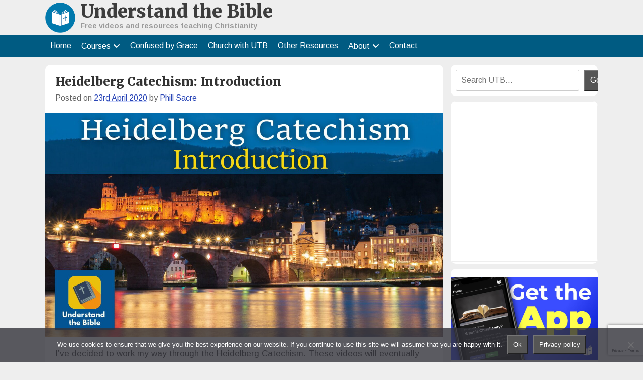

--- FILE ---
content_type: text/html; charset=utf-8
request_url: https://www.google.com/recaptcha/api2/anchor?ar=1&k=6LfXkeQUAAAAAPS8LHAPdgA1aNgdLn33uDYmRcum&co=aHR0cHM6Ly91bmRlcnN0YW5kdGhlYmlibGUudWs6NDQz&hl=en&v=N67nZn4AqZkNcbeMu4prBgzg&size=invisible&anchor-ms=20000&execute-ms=30000&cb=9qmx0so2pp50
body_size: 48836
content:
<!DOCTYPE HTML><html dir="ltr" lang="en"><head><meta http-equiv="Content-Type" content="text/html; charset=UTF-8">
<meta http-equiv="X-UA-Compatible" content="IE=edge">
<title>reCAPTCHA</title>
<style type="text/css">
/* cyrillic-ext */
@font-face {
  font-family: 'Roboto';
  font-style: normal;
  font-weight: 400;
  font-stretch: 100%;
  src: url(//fonts.gstatic.com/s/roboto/v48/KFO7CnqEu92Fr1ME7kSn66aGLdTylUAMa3GUBHMdazTgWw.woff2) format('woff2');
  unicode-range: U+0460-052F, U+1C80-1C8A, U+20B4, U+2DE0-2DFF, U+A640-A69F, U+FE2E-FE2F;
}
/* cyrillic */
@font-face {
  font-family: 'Roboto';
  font-style: normal;
  font-weight: 400;
  font-stretch: 100%;
  src: url(//fonts.gstatic.com/s/roboto/v48/KFO7CnqEu92Fr1ME7kSn66aGLdTylUAMa3iUBHMdazTgWw.woff2) format('woff2');
  unicode-range: U+0301, U+0400-045F, U+0490-0491, U+04B0-04B1, U+2116;
}
/* greek-ext */
@font-face {
  font-family: 'Roboto';
  font-style: normal;
  font-weight: 400;
  font-stretch: 100%;
  src: url(//fonts.gstatic.com/s/roboto/v48/KFO7CnqEu92Fr1ME7kSn66aGLdTylUAMa3CUBHMdazTgWw.woff2) format('woff2');
  unicode-range: U+1F00-1FFF;
}
/* greek */
@font-face {
  font-family: 'Roboto';
  font-style: normal;
  font-weight: 400;
  font-stretch: 100%;
  src: url(//fonts.gstatic.com/s/roboto/v48/KFO7CnqEu92Fr1ME7kSn66aGLdTylUAMa3-UBHMdazTgWw.woff2) format('woff2');
  unicode-range: U+0370-0377, U+037A-037F, U+0384-038A, U+038C, U+038E-03A1, U+03A3-03FF;
}
/* math */
@font-face {
  font-family: 'Roboto';
  font-style: normal;
  font-weight: 400;
  font-stretch: 100%;
  src: url(//fonts.gstatic.com/s/roboto/v48/KFO7CnqEu92Fr1ME7kSn66aGLdTylUAMawCUBHMdazTgWw.woff2) format('woff2');
  unicode-range: U+0302-0303, U+0305, U+0307-0308, U+0310, U+0312, U+0315, U+031A, U+0326-0327, U+032C, U+032F-0330, U+0332-0333, U+0338, U+033A, U+0346, U+034D, U+0391-03A1, U+03A3-03A9, U+03B1-03C9, U+03D1, U+03D5-03D6, U+03F0-03F1, U+03F4-03F5, U+2016-2017, U+2034-2038, U+203C, U+2040, U+2043, U+2047, U+2050, U+2057, U+205F, U+2070-2071, U+2074-208E, U+2090-209C, U+20D0-20DC, U+20E1, U+20E5-20EF, U+2100-2112, U+2114-2115, U+2117-2121, U+2123-214F, U+2190, U+2192, U+2194-21AE, U+21B0-21E5, U+21F1-21F2, U+21F4-2211, U+2213-2214, U+2216-22FF, U+2308-230B, U+2310, U+2319, U+231C-2321, U+2336-237A, U+237C, U+2395, U+239B-23B7, U+23D0, U+23DC-23E1, U+2474-2475, U+25AF, U+25B3, U+25B7, U+25BD, U+25C1, U+25CA, U+25CC, U+25FB, U+266D-266F, U+27C0-27FF, U+2900-2AFF, U+2B0E-2B11, U+2B30-2B4C, U+2BFE, U+3030, U+FF5B, U+FF5D, U+1D400-1D7FF, U+1EE00-1EEFF;
}
/* symbols */
@font-face {
  font-family: 'Roboto';
  font-style: normal;
  font-weight: 400;
  font-stretch: 100%;
  src: url(//fonts.gstatic.com/s/roboto/v48/KFO7CnqEu92Fr1ME7kSn66aGLdTylUAMaxKUBHMdazTgWw.woff2) format('woff2');
  unicode-range: U+0001-000C, U+000E-001F, U+007F-009F, U+20DD-20E0, U+20E2-20E4, U+2150-218F, U+2190, U+2192, U+2194-2199, U+21AF, U+21E6-21F0, U+21F3, U+2218-2219, U+2299, U+22C4-22C6, U+2300-243F, U+2440-244A, U+2460-24FF, U+25A0-27BF, U+2800-28FF, U+2921-2922, U+2981, U+29BF, U+29EB, U+2B00-2BFF, U+4DC0-4DFF, U+FFF9-FFFB, U+10140-1018E, U+10190-1019C, U+101A0, U+101D0-101FD, U+102E0-102FB, U+10E60-10E7E, U+1D2C0-1D2D3, U+1D2E0-1D37F, U+1F000-1F0FF, U+1F100-1F1AD, U+1F1E6-1F1FF, U+1F30D-1F30F, U+1F315, U+1F31C, U+1F31E, U+1F320-1F32C, U+1F336, U+1F378, U+1F37D, U+1F382, U+1F393-1F39F, U+1F3A7-1F3A8, U+1F3AC-1F3AF, U+1F3C2, U+1F3C4-1F3C6, U+1F3CA-1F3CE, U+1F3D4-1F3E0, U+1F3ED, U+1F3F1-1F3F3, U+1F3F5-1F3F7, U+1F408, U+1F415, U+1F41F, U+1F426, U+1F43F, U+1F441-1F442, U+1F444, U+1F446-1F449, U+1F44C-1F44E, U+1F453, U+1F46A, U+1F47D, U+1F4A3, U+1F4B0, U+1F4B3, U+1F4B9, U+1F4BB, U+1F4BF, U+1F4C8-1F4CB, U+1F4D6, U+1F4DA, U+1F4DF, U+1F4E3-1F4E6, U+1F4EA-1F4ED, U+1F4F7, U+1F4F9-1F4FB, U+1F4FD-1F4FE, U+1F503, U+1F507-1F50B, U+1F50D, U+1F512-1F513, U+1F53E-1F54A, U+1F54F-1F5FA, U+1F610, U+1F650-1F67F, U+1F687, U+1F68D, U+1F691, U+1F694, U+1F698, U+1F6AD, U+1F6B2, U+1F6B9-1F6BA, U+1F6BC, U+1F6C6-1F6CF, U+1F6D3-1F6D7, U+1F6E0-1F6EA, U+1F6F0-1F6F3, U+1F6F7-1F6FC, U+1F700-1F7FF, U+1F800-1F80B, U+1F810-1F847, U+1F850-1F859, U+1F860-1F887, U+1F890-1F8AD, U+1F8B0-1F8BB, U+1F8C0-1F8C1, U+1F900-1F90B, U+1F93B, U+1F946, U+1F984, U+1F996, U+1F9E9, U+1FA00-1FA6F, U+1FA70-1FA7C, U+1FA80-1FA89, U+1FA8F-1FAC6, U+1FACE-1FADC, U+1FADF-1FAE9, U+1FAF0-1FAF8, U+1FB00-1FBFF;
}
/* vietnamese */
@font-face {
  font-family: 'Roboto';
  font-style: normal;
  font-weight: 400;
  font-stretch: 100%;
  src: url(//fonts.gstatic.com/s/roboto/v48/KFO7CnqEu92Fr1ME7kSn66aGLdTylUAMa3OUBHMdazTgWw.woff2) format('woff2');
  unicode-range: U+0102-0103, U+0110-0111, U+0128-0129, U+0168-0169, U+01A0-01A1, U+01AF-01B0, U+0300-0301, U+0303-0304, U+0308-0309, U+0323, U+0329, U+1EA0-1EF9, U+20AB;
}
/* latin-ext */
@font-face {
  font-family: 'Roboto';
  font-style: normal;
  font-weight: 400;
  font-stretch: 100%;
  src: url(//fonts.gstatic.com/s/roboto/v48/KFO7CnqEu92Fr1ME7kSn66aGLdTylUAMa3KUBHMdazTgWw.woff2) format('woff2');
  unicode-range: U+0100-02BA, U+02BD-02C5, U+02C7-02CC, U+02CE-02D7, U+02DD-02FF, U+0304, U+0308, U+0329, U+1D00-1DBF, U+1E00-1E9F, U+1EF2-1EFF, U+2020, U+20A0-20AB, U+20AD-20C0, U+2113, U+2C60-2C7F, U+A720-A7FF;
}
/* latin */
@font-face {
  font-family: 'Roboto';
  font-style: normal;
  font-weight: 400;
  font-stretch: 100%;
  src: url(//fonts.gstatic.com/s/roboto/v48/KFO7CnqEu92Fr1ME7kSn66aGLdTylUAMa3yUBHMdazQ.woff2) format('woff2');
  unicode-range: U+0000-00FF, U+0131, U+0152-0153, U+02BB-02BC, U+02C6, U+02DA, U+02DC, U+0304, U+0308, U+0329, U+2000-206F, U+20AC, U+2122, U+2191, U+2193, U+2212, U+2215, U+FEFF, U+FFFD;
}
/* cyrillic-ext */
@font-face {
  font-family: 'Roboto';
  font-style: normal;
  font-weight: 500;
  font-stretch: 100%;
  src: url(//fonts.gstatic.com/s/roboto/v48/KFO7CnqEu92Fr1ME7kSn66aGLdTylUAMa3GUBHMdazTgWw.woff2) format('woff2');
  unicode-range: U+0460-052F, U+1C80-1C8A, U+20B4, U+2DE0-2DFF, U+A640-A69F, U+FE2E-FE2F;
}
/* cyrillic */
@font-face {
  font-family: 'Roboto';
  font-style: normal;
  font-weight: 500;
  font-stretch: 100%;
  src: url(//fonts.gstatic.com/s/roboto/v48/KFO7CnqEu92Fr1ME7kSn66aGLdTylUAMa3iUBHMdazTgWw.woff2) format('woff2');
  unicode-range: U+0301, U+0400-045F, U+0490-0491, U+04B0-04B1, U+2116;
}
/* greek-ext */
@font-face {
  font-family: 'Roboto';
  font-style: normal;
  font-weight: 500;
  font-stretch: 100%;
  src: url(//fonts.gstatic.com/s/roboto/v48/KFO7CnqEu92Fr1ME7kSn66aGLdTylUAMa3CUBHMdazTgWw.woff2) format('woff2');
  unicode-range: U+1F00-1FFF;
}
/* greek */
@font-face {
  font-family: 'Roboto';
  font-style: normal;
  font-weight: 500;
  font-stretch: 100%;
  src: url(//fonts.gstatic.com/s/roboto/v48/KFO7CnqEu92Fr1ME7kSn66aGLdTylUAMa3-UBHMdazTgWw.woff2) format('woff2');
  unicode-range: U+0370-0377, U+037A-037F, U+0384-038A, U+038C, U+038E-03A1, U+03A3-03FF;
}
/* math */
@font-face {
  font-family: 'Roboto';
  font-style: normal;
  font-weight: 500;
  font-stretch: 100%;
  src: url(//fonts.gstatic.com/s/roboto/v48/KFO7CnqEu92Fr1ME7kSn66aGLdTylUAMawCUBHMdazTgWw.woff2) format('woff2');
  unicode-range: U+0302-0303, U+0305, U+0307-0308, U+0310, U+0312, U+0315, U+031A, U+0326-0327, U+032C, U+032F-0330, U+0332-0333, U+0338, U+033A, U+0346, U+034D, U+0391-03A1, U+03A3-03A9, U+03B1-03C9, U+03D1, U+03D5-03D6, U+03F0-03F1, U+03F4-03F5, U+2016-2017, U+2034-2038, U+203C, U+2040, U+2043, U+2047, U+2050, U+2057, U+205F, U+2070-2071, U+2074-208E, U+2090-209C, U+20D0-20DC, U+20E1, U+20E5-20EF, U+2100-2112, U+2114-2115, U+2117-2121, U+2123-214F, U+2190, U+2192, U+2194-21AE, U+21B0-21E5, U+21F1-21F2, U+21F4-2211, U+2213-2214, U+2216-22FF, U+2308-230B, U+2310, U+2319, U+231C-2321, U+2336-237A, U+237C, U+2395, U+239B-23B7, U+23D0, U+23DC-23E1, U+2474-2475, U+25AF, U+25B3, U+25B7, U+25BD, U+25C1, U+25CA, U+25CC, U+25FB, U+266D-266F, U+27C0-27FF, U+2900-2AFF, U+2B0E-2B11, U+2B30-2B4C, U+2BFE, U+3030, U+FF5B, U+FF5D, U+1D400-1D7FF, U+1EE00-1EEFF;
}
/* symbols */
@font-face {
  font-family: 'Roboto';
  font-style: normal;
  font-weight: 500;
  font-stretch: 100%;
  src: url(//fonts.gstatic.com/s/roboto/v48/KFO7CnqEu92Fr1ME7kSn66aGLdTylUAMaxKUBHMdazTgWw.woff2) format('woff2');
  unicode-range: U+0001-000C, U+000E-001F, U+007F-009F, U+20DD-20E0, U+20E2-20E4, U+2150-218F, U+2190, U+2192, U+2194-2199, U+21AF, U+21E6-21F0, U+21F3, U+2218-2219, U+2299, U+22C4-22C6, U+2300-243F, U+2440-244A, U+2460-24FF, U+25A0-27BF, U+2800-28FF, U+2921-2922, U+2981, U+29BF, U+29EB, U+2B00-2BFF, U+4DC0-4DFF, U+FFF9-FFFB, U+10140-1018E, U+10190-1019C, U+101A0, U+101D0-101FD, U+102E0-102FB, U+10E60-10E7E, U+1D2C0-1D2D3, U+1D2E0-1D37F, U+1F000-1F0FF, U+1F100-1F1AD, U+1F1E6-1F1FF, U+1F30D-1F30F, U+1F315, U+1F31C, U+1F31E, U+1F320-1F32C, U+1F336, U+1F378, U+1F37D, U+1F382, U+1F393-1F39F, U+1F3A7-1F3A8, U+1F3AC-1F3AF, U+1F3C2, U+1F3C4-1F3C6, U+1F3CA-1F3CE, U+1F3D4-1F3E0, U+1F3ED, U+1F3F1-1F3F3, U+1F3F5-1F3F7, U+1F408, U+1F415, U+1F41F, U+1F426, U+1F43F, U+1F441-1F442, U+1F444, U+1F446-1F449, U+1F44C-1F44E, U+1F453, U+1F46A, U+1F47D, U+1F4A3, U+1F4B0, U+1F4B3, U+1F4B9, U+1F4BB, U+1F4BF, U+1F4C8-1F4CB, U+1F4D6, U+1F4DA, U+1F4DF, U+1F4E3-1F4E6, U+1F4EA-1F4ED, U+1F4F7, U+1F4F9-1F4FB, U+1F4FD-1F4FE, U+1F503, U+1F507-1F50B, U+1F50D, U+1F512-1F513, U+1F53E-1F54A, U+1F54F-1F5FA, U+1F610, U+1F650-1F67F, U+1F687, U+1F68D, U+1F691, U+1F694, U+1F698, U+1F6AD, U+1F6B2, U+1F6B9-1F6BA, U+1F6BC, U+1F6C6-1F6CF, U+1F6D3-1F6D7, U+1F6E0-1F6EA, U+1F6F0-1F6F3, U+1F6F7-1F6FC, U+1F700-1F7FF, U+1F800-1F80B, U+1F810-1F847, U+1F850-1F859, U+1F860-1F887, U+1F890-1F8AD, U+1F8B0-1F8BB, U+1F8C0-1F8C1, U+1F900-1F90B, U+1F93B, U+1F946, U+1F984, U+1F996, U+1F9E9, U+1FA00-1FA6F, U+1FA70-1FA7C, U+1FA80-1FA89, U+1FA8F-1FAC6, U+1FACE-1FADC, U+1FADF-1FAE9, U+1FAF0-1FAF8, U+1FB00-1FBFF;
}
/* vietnamese */
@font-face {
  font-family: 'Roboto';
  font-style: normal;
  font-weight: 500;
  font-stretch: 100%;
  src: url(//fonts.gstatic.com/s/roboto/v48/KFO7CnqEu92Fr1ME7kSn66aGLdTylUAMa3OUBHMdazTgWw.woff2) format('woff2');
  unicode-range: U+0102-0103, U+0110-0111, U+0128-0129, U+0168-0169, U+01A0-01A1, U+01AF-01B0, U+0300-0301, U+0303-0304, U+0308-0309, U+0323, U+0329, U+1EA0-1EF9, U+20AB;
}
/* latin-ext */
@font-face {
  font-family: 'Roboto';
  font-style: normal;
  font-weight: 500;
  font-stretch: 100%;
  src: url(//fonts.gstatic.com/s/roboto/v48/KFO7CnqEu92Fr1ME7kSn66aGLdTylUAMa3KUBHMdazTgWw.woff2) format('woff2');
  unicode-range: U+0100-02BA, U+02BD-02C5, U+02C7-02CC, U+02CE-02D7, U+02DD-02FF, U+0304, U+0308, U+0329, U+1D00-1DBF, U+1E00-1E9F, U+1EF2-1EFF, U+2020, U+20A0-20AB, U+20AD-20C0, U+2113, U+2C60-2C7F, U+A720-A7FF;
}
/* latin */
@font-face {
  font-family: 'Roboto';
  font-style: normal;
  font-weight: 500;
  font-stretch: 100%;
  src: url(//fonts.gstatic.com/s/roboto/v48/KFO7CnqEu92Fr1ME7kSn66aGLdTylUAMa3yUBHMdazQ.woff2) format('woff2');
  unicode-range: U+0000-00FF, U+0131, U+0152-0153, U+02BB-02BC, U+02C6, U+02DA, U+02DC, U+0304, U+0308, U+0329, U+2000-206F, U+20AC, U+2122, U+2191, U+2193, U+2212, U+2215, U+FEFF, U+FFFD;
}
/* cyrillic-ext */
@font-face {
  font-family: 'Roboto';
  font-style: normal;
  font-weight: 900;
  font-stretch: 100%;
  src: url(//fonts.gstatic.com/s/roboto/v48/KFO7CnqEu92Fr1ME7kSn66aGLdTylUAMa3GUBHMdazTgWw.woff2) format('woff2');
  unicode-range: U+0460-052F, U+1C80-1C8A, U+20B4, U+2DE0-2DFF, U+A640-A69F, U+FE2E-FE2F;
}
/* cyrillic */
@font-face {
  font-family: 'Roboto';
  font-style: normal;
  font-weight: 900;
  font-stretch: 100%;
  src: url(//fonts.gstatic.com/s/roboto/v48/KFO7CnqEu92Fr1ME7kSn66aGLdTylUAMa3iUBHMdazTgWw.woff2) format('woff2');
  unicode-range: U+0301, U+0400-045F, U+0490-0491, U+04B0-04B1, U+2116;
}
/* greek-ext */
@font-face {
  font-family: 'Roboto';
  font-style: normal;
  font-weight: 900;
  font-stretch: 100%;
  src: url(//fonts.gstatic.com/s/roboto/v48/KFO7CnqEu92Fr1ME7kSn66aGLdTylUAMa3CUBHMdazTgWw.woff2) format('woff2');
  unicode-range: U+1F00-1FFF;
}
/* greek */
@font-face {
  font-family: 'Roboto';
  font-style: normal;
  font-weight: 900;
  font-stretch: 100%;
  src: url(//fonts.gstatic.com/s/roboto/v48/KFO7CnqEu92Fr1ME7kSn66aGLdTylUAMa3-UBHMdazTgWw.woff2) format('woff2');
  unicode-range: U+0370-0377, U+037A-037F, U+0384-038A, U+038C, U+038E-03A1, U+03A3-03FF;
}
/* math */
@font-face {
  font-family: 'Roboto';
  font-style: normal;
  font-weight: 900;
  font-stretch: 100%;
  src: url(//fonts.gstatic.com/s/roboto/v48/KFO7CnqEu92Fr1ME7kSn66aGLdTylUAMawCUBHMdazTgWw.woff2) format('woff2');
  unicode-range: U+0302-0303, U+0305, U+0307-0308, U+0310, U+0312, U+0315, U+031A, U+0326-0327, U+032C, U+032F-0330, U+0332-0333, U+0338, U+033A, U+0346, U+034D, U+0391-03A1, U+03A3-03A9, U+03B1-03C9, U+03D1, U+03D5-03D6, U+03F0-03F1, U+03F4-03F5, U+2016-2017, U+2034-2038, U+203C, U+2040, U+2043, U+2047, U+2050, U+2057, U+205F, U+2070-2071, U+2074-208E, U+2090-209C, U+20D0-20DC, U+20E1, U+20E5-20EF, U+2100-2112, U+2114-2115, U+2117-2121, U+2123-214F, U+2190, U+2192, U+2194-21AE, U+21B0-21E5, U+21F1-21F2, U+21F4-2211, U+2213-2214, U+2216-22FF, U+2308-230B, U+2310, U+2319, U+231C-2321, U+2336-237A, U+237C, U+2395, U+239B-23B7, U+23D0, U+23DC-23E1, U+2474-2475, U+25AF, U+25B3, U+25B7, U+25BD, U+25C1, U+25CA, U+25CC, U+25FB, U+266D-266F, U+27C0-27FF, U+2900-2AFF, U+2B0E-2B11, U+2B30-2B4C, U+2BFE, U+3030, U+FF5B, U+FF5D, U+1D400-1D7FF, U+1EE00-1EEFF;
}
/* symbols */
@font-face {
  font-family: 'Roboto';
  font-style: normal;
  font-weight: 900;
  font-stretch: 100%;
  src: url(//fonts.gstatic.com/s/roboto/v48/KFO7CnqEu92Fr1ME7kSn66aGLdTylUAMaxKUBHMdazTgWw.woff2) format('woff2');
  unicode-range: U+0001-000C, U+000E-001F, U+007F-009F, U+20DD-20E0, U+20E2-20E4, U+2150-218F, U+2190, U+2192, U+2194-2199, U+21AF, U+21E6-21F0, U+21F3, U+2218-2219, U+2299, U+22C4-22C6, U+2300-243F, U+2440-244A, U+2460-24FF, U+25A0-27BF, U+2800-28FF, U+2921-2922, U+2981, U+29BF, U+29EB, U+2B00-2BFF, U+4DC0-4DFF, U+FFF9-FFFB, U+10140-1018E, U+10190-1019C, U+101A0, U+101D0-101FD, U+102E0-102FB, U+10E60-10E7E, U+1D2C0-1D2D3, U+1D2E0-1D37F, U+1F000-1F0FF, U+1F100-1F1AD, U+1F1E6-1F1FF, U+1F30D-1F30F, U+1F315, U+1F31C, U+1F31E, U+1F320-1F32C, U+1F336, U+1F378, U+1F37D, U+1F382, U+1F393-1F39F, U+1F3A7-1F3A8, U+1F3AC-1F3AF, U+1F3C2, U+1F3C4-1F3C6, U+1F3CA-1F3CE, U+1F3D4-1F3E0, U+1F3ED, U+1F3F1-1F3F3, U+1F3F5-1F3F7, U+1F408, U+1F415, U+1F41F, U+1F426, U+1F43F, U+1F441-1F442, U+1F444, U+1F446-1F449, U+1F44C-1F44E, U+1F453, U+1F46A, U+1F47D, U+1F4A3, U+1F4B0, U+1F4B3, U+1F4B9, U+1F4BB, U+1F4BF, U+1F4C8-1F4CB, U+1F4D6, U+1F4DA, U+1F4DF, U+1F4E3-1F4E6, U+1F4EA-1F4ED, U+1F4F7, U+1F4F9-1F4FB, U+1F4FD-1F4FE, U+1F503, U+1F507-1F50B, U+1F50D, U+1F512-1F513, U+1F53E-1F54A, U+1F54F-1F5FA, U+1F610, U+1F650-1F67F, U+1F687, U+1F68D, U+1F691, U+1F694, U+1F698, U+1F6AD, U+1F6B2, U+1F6B9-1F6BA, U+1F6BC, U+1F6C6-1F6CF, U+1F6D3-1F6D7, U+1F6E0-1F6EA, U+1F6F0-1F6F3, U+1F6F7-1F6FC, U+1F700-1F7FF, U+1F800-1F80B, U+1F810-1F847, U+1F850-1F859, U+1F860-1F887, U+1F890-1F8AD, U+1F8B0-1F8BB, U+1F8C0-1F8C1, U+1F900-1F90B, U+1F93B, U+1F946, U+1F984, U+1F996, U+1F9E9, U+1FA00-1FA6F, U+1FA70-1FA7C, U+1FA80-1FA89, U+1FA8F-1FAC6, U+1FACE-1FADC, U+1FADF-1FAE9, U+1FAF0-1FAF8, U+1FB00-1FBFF;
}
/* vietnamese */
@font-face {
  font-family: 'Roboto';
  font-style: normal;
  font-weight: 900;
  font-stretch: 100%;
  src: url(//fonts.gstatic.com/s/roboto/v48/KFO7CnqEu92Fr1ME7kSn66aGLdTylUAMa3OUBHMdazTgWw.woff2) format('woff2');
  unicode-range: U+0102-0103, U+0110-0111, U+0128-0129, U+0168-0169, U+01A0-01A1, U+01AF-01B0, U+0300-0301, U+0303-0304, U+0308-0309, U+0323, U+0329, U+1EA0-1EF9, U+20AB;
}
/* latin-ext */
@font-face {
  font-family: 'Roboto';
  font-style: normal;
  font-weight: 900;
  font-stretch: 100%;
  src: url(//fonts.gstatic.com/s/roboto/v48/KFO7CnqEu92Fr1ME7kSn66aGLdTylUAMa3KUBHMdazTgWw.woff2) format('woff2');
  unicode-range: U+0100-02BA, U+02BD-02C5, U+02C7-02CC, U+02CE-02D7, U+02DD-02FF, U+0304, U+0308, U+0329, U+1D00-1DBF, U+1E00-1E9F, U+1EF2-1EFF, U+2020, U+20A0-20AB, U+20AD-20C0, U+2113, U+2C60-2C7F, U+A720-A7FF;
}
/* latin */
@font-face {
  font-family: 'Roboto';
  font-style: normal;
  font-weight: 900;
  font-stretch: 100%;
  src: url(//fonts.gstatic.com/s/roboto/v48/KFO7CnqEu92Fr1ME7kSn66aGLdTylUAMa3yUBHMdazQ.woff2) format('woff2');
  unicode-range: U+0000-00FF, U+0131, U+0152-0153, U+02BB-02BC, U+02C6, U+02DA, U+02DC, U+0304, U+0308, U+0329, U+2000-206F, U+20AC, U+2122, U+2191, U+2193, U+2212, U+2215, U+FEFF, U+FFFD;
}

</style>
<link rel="stylesheet" type="text/css" href="https://www.gstatic.com/recaptcha/releases/N67nZn4AqZkNcbeMu4prBgzg/styles__ltr.css">
<script nonce="1diy2RoplB83Hil29LE50Q" type="text/javascript">window['__recaptcha_api'] = 'https://www.google.com/recaptcha/api2/';</script>
<script type="text/javascript" src="https://www.gstatic.com/recaptcha/releases/N67nZn4AqZkNcbeMu4prBgzg/recaptcha__en.js" nonce="1diy2RoplB83Hil29LE50Q">
      
    </script></head>
<body><div id="rc-anchor-alert" class="rc-anchor-alert"></div>
<input type="hidden" id="recaptcha-token" value="[base64]">
<script type="text/javascript" nonce="1diy2RoplB83Hil29LE50Q">
      recaptcha.anchor.Main.init("[\x22ainput\x22,[\x22bgdata\x22,\x22\x22,\[base64]/[base64]/[base64]/bmV3IHJbeF0oY1swXSk6RT09Mj9uZXcgclt4XShjWzBdLGNbMV0pOkU9PTM/bmV3IHJbeF0oY1swXSxjWzFdLGNbMl0pOkU9PTQ/[base64]/[base64]/[base64]/[base64]/[base64]/[base64]/[base64]/[base64]\x22,\[base64]\\u003d\\u003d\x22,\x22UQbCq8K+VHnDp1gqccKLU8Onw7MEw45nIDF3wpx1w689csO4D8KpwrRoCsO9w7zCtsK9LQNew75lw4vDlDN3w67Dm8K0HT7DqsKGw44aB8OtHMKBwo3DlcOeJ8OIVSxYwq4oLsO+bsKqw5rDqhR9wohOGyZJwpvDvcKHIsOxwqYYw5TDisOZwp/Cix9ML8KgZMO/PhHDk3HCrsOAwqrDs8Klwr7Dq8OMGH5xwo5nRBFUWsOpWCbChcO1ZMK+UsKLw4DCkHLDiQ0YwoZ0w4h4wrzDuVpoDsOewonDsUtIw4ZZAMK6wr7CnsOgw6ZrEMKmNCBEwrvDqcK+XcK/[base64]/Ct8KNwrbDksOVwonCgSvCnsOWLjLCrRoHBkdPwqHDlcOULcK8GMKhHGHDsMKCw7YfWMKuKHVrWcK+X8KnQDnCh3DDjsOwwrHDncO9dMOwwp7DvMKXw7DDh0IVw6wdw7YbPW44RARZwrXDh0TCgHLCjxzDvD/DpHfDrCXDjsOQw4IPCljCgWJFFsOmwpcRwqbDqcK/[base64]/Dp3vCpWrClcOBfyducxsDw7vDk0N6IcK9wrREwrYjwoHDjk/Di8OyM8KKeMKhO8OQwoczwpgJUmUGPGN7woEYw4Q1w6M3UyXDkcKmTMOnw4hSwrvCh8Klw6PClFhUwqzCjMKHOMKkwq/Cs8KvBX3Cr0DDuMKbwq/DrsKaa8O/ASjCjsKJwp7Dkj/Ci8OvPSPChMKLfHgCw7E8w5PDiXDDuUvDgMKsw5oULULDvHfDo8K9bsO6VcO1QcOjXXfDrFRXwrFgScODHDFVW1tswqLCpMK0KHbDj8OEw63DusObWwYQcxjDpMOAYsOZdw8KHnFOwoTCqyNqw5zDksOsMz4Aw7jCncKVwo5Gw70lwpTCo2pnw5AzIC4Xw6LDnsK/wqfChEnDviFnXsK1GsORwozCucOPwqEGEVdUSCRKaMOtR8KoAcKMNGbCocKgXMKSFMKzwqPDmznCtiIIPkZiw5fCo8O/IzjCu8KUMGzCn8KVdi3DhSPDjnfDki7CnsKaw4x+wrXCsh5RRlfDu8O0YsKNwppmT2zCiMKXPz8zwq8dYz8sNlkaw7/ChMOOwrAswpjCkcOLNMOEAcKGbDTDjcKcCcO7NcOMw7xbXgPChcOrAMOnJ8Krw7d3KDhnwoPDhGEbI8O6wpbDusKuwrhfwrLClh5xAG5RDMKIPcOYw6snwqdHVMOjR39KwqvCqnfDtn/CrMKUw7jClMKnw4Yjwp5mIcO2w7LCocKTbzbCnh5wwoXDgElQw5c5e8O1V8K/LjEWwpFcRMOIwpvCmMKGN8OfCsKrwp91cUvCrcKOcsKLesKBFk0BwpRtw7U/EcORwrzCjsK4woxzLsK9bnAjw7EKw6zCqGLCr8Kuw5g5w6DCtsK1cMOhGcK+dlJ1wqRmcArDs8KxX3tLw6PDpcKNOMOZMwrConrCvx8STMKvVcODU8K9LMORb8KSNMKMwq3DkU/CrGDChcKue2TDvgTDv8KcIsKjwpnDtMKFw6RGwrbDu0EHHmvCkcOLw5jDhGnDt8KLwpADAMOuF8OLbsKrw6Jlw6HDk3PDkHzCjXfDny/DlhHCvMObwrJ2wr7CvcOcwr0Nwp5HwrwXwroHw7rDgsKjag7CpB7CsCXCncOiXcOiB8K9IsOeT8O6DMKDEihBRRPCsMKgH8OCwo8BKBZqLcKywr5OeMK2HsOgKMOmwp7DksKsw4xzOsOTTD/[base64]/CjsOgwpDCjRDCtMOGYcKDGwXCsB/CiXTDisOCBkttwq3Dm8OMwrRMbgVowp3DlVLDusK/VxHClsOyw6zCsMKywqXCoMKOwpEuwonCiWnCvCXCmnDDvcKENjzDscKPL8OYdcOUMHxqw5rCvmPDkCEew6rCtMOUwqNzIsKkDA5/LsKjw7MIwpXCoMOVAsK1dzxrwoHDnkfDiHgdBh7DmMOpwr5vw7pSwpnCv1vCnMOPWsOhw74NJ8O/L8KKw7DDl34VAsOxdUXCqgnDoxkkYsOHw4zDik0HWsK7w7BvBsOSZhbClsK9EMKCZsOfOBDCi8O4E8OPO3Mid0LDpMK+GcKWwqtPBUlCw6sLBcK/wqXDisK1LsK9wqYATBXDnBXCkQp0OMO7DsOSw5TDnRTDqMKSTsOdB3fCnsOOBlgMThXCrBTCvsOBw4DDgi7DnGJhw6t0ZToeAkFzaMK1wrPDiifCjDnDh8O5w6o1wqNUwpAaRcO7b8Ovw5Z6ICUPTF/Dv3IxZsOSw4hzwqzCtMOBdsOLwoLCocOjwqbCvsOVecKrwoRebsOHwqvDoMOMwrbDqMOpw5kTJcKgLcOuw6TDi8Kxw5dhwrTDsMORQjIEMhhUw4IpTjgxw48DwrMgG2rCusKPw5JuwqlxcjjDmMOwCRTDkxQCw6/CpsK5UnLDkCgFwofDg8KLw7rDvsKdwpcAwqZSC0kOCcOFw7XDpknCgm5LAgzDp8OpTsO5wr7Di8Ozw43Dt8Oaw7vCvSEEwqNiWMOqUcOww6jDmz1fwokLdMKGEcOBw7nDiMOcwq5NGcKuw5Q3EsKgaxBVw4LCtcO/wqHDlBIfb211Q8KEwqnDihtkw5k3UMOiwqVJTsKNw6zDpWpuwrsCwothwqh9wqHCtnjDk8KJJj7DuGPDvcOzS2bDpsKtOS3CtMO2JB0yw7bCjXbDmcOfTsKQbxHCuMONw4/[base64]/[base64]/[base64]/[base64]/bX9dFsO3Ez4Qw6lOBDFdGMONZMOncQ7CjhzCjCh6wp3CgnDDlyDCinoyw6VPdD8yV8K8FsKCbCkdBhFYFsOpwr7DiWjDuMOIw5bCi3vCqcKrw4sPAGDCkcK9C8KpUjZTw5RawqvCpcKcw4rCjsKJw6cXeMOFw6B9XcK/PXpPbGjCj1fCgTjDpcKrwoHCqMOvwofCh1xLPsOuGizCsMKmw6B/[base64]/CtHZpw4Rtw5HCrMKOwoTCo8KRasKEw79JwpIMwqTChcOUSWpuenV3w5hwwppewrfDo8Kgwo7CkxzDnzPCscK9TVjCsMKNRMOTXsKoQcK4bAnDlsOowrcXw4bCqW5jGQrCl8Kqw4YqdcKzTk7CgTLDrXsuwrlFS2pjwr86bcOuJWLCrCPCj8Oow49fwrAUw5fDtH/DlcK+wptgw7UOw7FKw7o8VBvDgcK5wqwbG8Oid8OhwoMETQB3LwkCBMKiw4s4w5/DkWItwqPDnGgveMKwCcK2fsKMXMKZw4RqO8OEw5oRwrnDqQl/wo4FTsKwwqgVeDJVwqMjN3HDi3dDwrpUA8Ovw5nCi8KzNm19wrFTEj3CuDDDqsKKw4MMw7hQw4jDhHLCucOmwqDDjsOYURs9w7bChADCkcOQXTbDrcOeIMOwwqPCvybDlcO9MMOsHU/DlGkKwovDkcKJCcO4w7zCqMOrw7vDnREGw6rCpWITwrsUw7R4wpbCjcKoHGzDo35ebRMzZz9yE8Ocwp4vHcO3w41cw7LCuMKjBcOOw7FSGjsLw4hJPRtnw4AzHcO4KisXw6LDt8Kbwrs0VsOAQ8Ocw5/Ch8KZwqUnw7HDjsKaWsKUwp3Dj17CoisVNsOgP0XCvnrCph4gQ3jCjMKRwrc3wp5UUMODagzCgsOzw63Dt8OOZxvDhcO5wp94wrtSCHVBB8K8VAxgwp3CpMO+TRcTR2NAPsKUT8O+GQ/[base64]/DqGfDgcK/[base64]/CtcKxN1vCrk15w7MUwrTDoEDDs3N9w6AbwqpQw5kVwqvDmQkjbcK2ecOXw4XCg8Orw7dFwp7DtcONwq/[base64]/ClsKYw5bDqA5pwrlBw5vDqcKOIMKNT8OZC8KbIMK5JcKfw6rCoGXCiG3Ct1V8FsOVw6fCnsO5wqPCusKff8OAwr/DnEMkCwXCmybDpg5JB8Ksw6nDtyTDslkyCsOywqpgwrxNVyTCrHUWTcKewrPCs8Ohw5kYSMKeAMO6w490wpsnwpbDjMKbwrEEQUvDoMKQwpUOwq4tNsOjYsKww5LDpj8UbcOAW8Knw7zDgMO8ECJsw5bDkA7DvzfCvSxiFmd+FBTDq8OzHhYvwo/Crk/CrzzCrsK0wqbDicKvNx/Cnw/[base64]/[base64]/w4nCuMKnKglCScKsQWB/wrFAUcK9YcKvRsKewrpXw7zDscK6wogAw4NlGcKqw7LCqybDiwpXwqbCjcO+MMOqwoViVXvCtjPCi8KiDcO2CcKZPzjCvE8cG8KIw4vCgcOHwpdiw5nCvsKABMOYYn16HcKNFC00ZX/[base64]/DhMKtW1cvw4/ClsOBBsKNwpAcIjDDvsO3Sx5AwrBgRsOswrXDuwLDlFDDgcOFHhLDg8O+w63Cp8OdaWnCisO/w58eVnPChsKnwrZbwprCk096T3nDvB3CvcOWVyTCosKsFnQmEsO2FcKHAcOcwocEwq/[base64]/DncKLw6DCkcKrwqY6w5/Dkg7Cr8OGw4rCq0fCoEPCssKvehNjXMOowrVcwoPDq0dMw4lYw6s9KMOuw6duViDCr8OPw7F/w7tNfcOrPcOwwo8QwqZBw7tAwrTDjQDDr8O5EkDDuhMLw5jDhMOHwq9vMjbCk8KPw7Vow414SGbDhDBow4DDinQcwq5vw7bCmC/[base64]/CpcKPwp/[base64]/[base64]/CjDRHXnFxZ8OVw6DDqRjDgMO2KsOqJzt1UlDCiBvCrsOBw5jCpSzCl8KXOsKfw7s0w4vDh8OLw5R8SsO7I8OOw4HCngh2JjfDgyLCoF7Cm8Kzf8O2IwN7w5gzAl7CqsKnF8Knw6p7wrdSwqoCwpLDpcOUwqPCultMB3XDjMOGw5bDhcOpwqLDkgJqwrp9w7/DnyXCi8OPW8OiwoXDp8KfdsOWf0E1McObwprDvw3DqMO/[base64]/Cn1HCskkuBkUzw5gDwqjCnMKaw79uXcOSw4nCqRjCgjbDq37CnMKqw55dw5XDgMOKaMOCasKcwrskwrgYDz/[base64]/wqvCuWXCmTxIwozDi8Otw4tuw6oWKsKQX8KjwrPCtBXDngbDvW7DpsOpRsKsYMOHG8O1KMOkw70Iw5/Cp8KbwrXCusOgw5XCrcOgXAF2w6BhVMKtGHPDusOvUF/Dtz87XsKgSMK+fMKLwp5Zw7hbwpkDw6pFR1UENx3CjFEowobDq8KYdA3DryLDj8KHwqF8wojChU/DvcOQTsKDZyNUXMOPTsO2Kz/[base64]/Ckx3DssKww7/Dn8KOY8OSw6lvwo/[base64]/CpMKLwrbCsFTDrsKEfDZuw6cDe8O1woMmw73DhBTDvC0AVcOpwqgzHcKWPG3CqjMQw6HCo8OtfsORwofCuwnCoMKqMG3Chn3Dv8O/McKdd8OPwpTDjMKECcORwq/[base64]/C8Oyw5FCw6bDpcKteRfCu2nCjcOiwo47CAnClMK+IlXDrcOUEsOdYyVOZcKhwpHCrMOrEEvDisO2wog3Y2fDjcODFAfCisOnWyrDt8K1wp5LwqTClxHCiDACw7M2L8KvwqpJw7p6NMOsfEsqc3Q/c8OSY0gkW8Ofw6s2VD/[base64]/CqsOAMCBwwrteT8K9CsOKwpcgw5g8LsKdw6F3woY0wqfDhcOIKzQDCcO0YDLChWzChMOuwqhlwpcLwrUfw7DDscOxw7HCl33DlSfDmsOISMOCMzl5YWXDqQzDicOLTnEUO210H3rDtj1zSQ4KwoLCgsKrGMK8PFo/w47DjFTDmSrCl8K5w63Cs0J3cMOEwoVUdMKtX1DDmxTCpcOcwr5xw63CtVLCnsOrGWg7w6fCm8OtacOwMsOYwrDDrR3CuUIjclLCg8Osw6fDtsO3AinDjMK+worCuWQAR2vCtsO+IcK5L0fDhsOUJMOhMEXCjsOtAsKLbSvDuMKkLcO7w542w79ywr/CtMKoN8Kxw4s6w7YQckHCmMOaQsK6wqTCn8O2woJbw43Co8O9VUEPw43DpcOQw5xgwpPDhsKzw50MwrPCq1zDkkNvEDt/w40gwp3CsFnCuCDCuU5OQ08LfsOiJ8Omwo/CjiHCtCjCvsOtIld5KcOWbz9kw6AvdVJswoBiwoLCisKbw4vDn8KGDhBRwo7CvcOrw5c6LMKdZVHCi8OHw5IxwrANdg/[base64]/CsXrDkMKawqVpKCszwr7Cp8O4wpvCiTg1eUIMEUvCg8Kqw6vChMKnwp9yw54Fw4bCvMOlw5NWQW3CmUnDgT96f1XDk8KmHcKGEVwqwqPDiBdhX27DvMOjwro+WMKqWwpAYEBww647woXChMOGw7DDiC8xw43CjMOuw4zCry4Hfip/wpnDoENgw70qP8K7fcOsZzFZw6TDgcOmfhdpQSjCn8OdWyDCm8OcMxEyY0cCw61GNnHDpcKlfMOXwr0kwr/Dp8OHOn/CjEclKgcPf8K+w4jDoAXCgMOTw68pdlBuwpo0G8KRc8OpwoxhR1sgY8Kdwo8cHHFlZQ/DuT3DnMOXIcKTw4cGw6dtUcOaw68OA8OnwqwAHBTDt8KxQ8Oow5/DqMOgwojCjHHDmsOvw4p1I8KbV8OeTivCrRTCrsKwGU/Dh8KEFsKYMUbDjsKSDB02wpfDvsK6JcOAGmDCtmXDuMKpwojDlGk7ZX4Pwo8BwqkEw7nCkXjDk8Kywp/DnkcMIDs/wqEBFCsBfS7CtMObL8OlNUEwGDDClMOcGnfDn8OMR1DCusKHF8OOwo08wo41UQrCgMKSwpbClsO1w43DgsOIw63CnMOTwqHCm8OXScOQTQ3Dj3PCpMOjScO6wpA1VCkSCCvDtAcFdWbCligjw6ojTldJDsKywp7DrsONwqrCjkDDk1bCoVN/RMO4WMKxwohcJnnCsnNDw4pew53CrDVMwr7ChGrDvy0aYRDDpCHDnRZ9w58zQcK+LMKSD27DjsOpwp3Cs8KswqfDv8OSJMKTSsOqwockwrHDtcKdw4g/wo/DrcKxKlfCqQsbw4vDjUrCn3DClsKmwpdtwrDCmkTCigRgDcOUw63DnMO6DxzCjMO/woQXwpLCqjLChsOUXsOYwobDvMK8wrEBHMOiJsO3w6XDih7CsMOwwoPDvVbDkxgRZMOqacKqWsKjw7AQwq7DmgsxEcOkw6HChVVkP8KVwpDCocO8CMKcw5/DssOSw4J5SF56wrRYJMKZw4XDth8fwrnDvlrCvTrDmsKEw4ZVQ8K0wptqChNfwofDiHx/dUkwRcONfcKNcQTCpF/ClFYvIDUSw57CpVgOdMKiUsOyVCvDkUhOEsKLw6EAdMO5wp1ef8K2w67Co28QentnGykhQcKMw4zDisOgXsO2w7V5w4TCrhDDnShPw7/[base64]/Dj0ADwrnDhMKbw5wIGArDtWMiwqQ8w7TDoCNkecKwcRFZwp95P8Obw6QUwonCoFUlwqDDh8OUZhXDvgTDp2lrwo44UMOaw4sGwr/CncOWw43CqhxrZsK4fcKoN2/CsgHDp8KRwoR+HsOmw4MHccO4w7MAwqB/DcKRAWnDv1rCqcKuHDYQwpISBi7ChyFUwofCssO1QMKSHMOtLsKbw7/[base64]/[base64]/Ch8K8w5ETf8O3S3N6ViPDi8KRwpsvPVrDpcKiwqJmSiVmwqltHG7DqS/CiRQUw5jCujDCp8KKIsOHw4sVw7UkYBI9RTVJw6PDmgNvw4bDpTHCmXM4TXHCkcKxdmLDicOBfsORwqYEwq/CmWFDwrQ8w70Fw6fClsOXKEPDlsO4w6DChTLDn8OIw7bDicKlQsKvw7rDgD8qGsObwotfMldSwqHDlTvCpCFYMh3CghfCu2BmHMO9FCccwpsww59zwp/CkjrDpQLCjMOiYXZRb8O6WAjDtUo3IV8SwrLDt8OwBxZ/W8KBScKmw5Afw5HDpMKcw5RVOic9PlN9P8KTacKUU8OUWhTDnXXClUHCk3l4Ph8ZwqlWOnLDi1MyI8OWwrIXcsOxwpZQwp43w5HClsKpwqzDu2DDiVfCkwl7w7EsworDoMOvw4zCpzkDwqjDrUDCo8K1w58+w6rCsBHCnjhxWXQsOg/CvsKLwrVywoLDnUjDlMOAwp08w6PDusKdf8KzL8OiUxjChyo+w4vCnsOiwoHDqcOdMMOVOAMzwqlBG2TCjcODwox5w47DoF/[base64]/FMOUbRVcw4ISaxgfY8KRfAd5IV/CrsKfw59TKkBpY8Kqw7fCgSlfCRBeAcKZw57Cg8OYwqrDmcKsV8O7w4/DhsKTa3jChsOZw7vCm8KtwoUKdcOAw57CqmHDpGzCuMOkwqbDhmXCuS8qQ19Jw6c8JMKxF8Kowp0Jwrk+wrTDkcOBw4oGw4fDqWhfw54URMKIATvDnyVFw4RPwqtsUTjDpg8bwoMfdMKTw5osPMOkwotSw5VUasKaf3AZKcKGR8KQeUIow49/ZWDDnsOQE8Otw6rCrQfDj1XCtsOCw4jDpAxrdMOIw4HCrsOrQ8Opwq1bwqvDssOQYsK8WMONw4rDt8ODPQgxwponP8KvC8OYw4/DtsKFCABXQsKmb8OSw59RwpfDm8OyPcO9KsKhHi/DusKwwrdyRsKfICZFKsOGw596woAkUsOhEcO6wodxwq41wp7DvMOpQTTDosOKwrA3AyLDm8K4LsOdcU3ChxPCtcORQ1sRJ8O/HMKyARwqWcOJIcOOV8KSKcKGVjgnAhgNbsOQXA5KY2XCoFREwpppfQAccMO3bj7CpVF9wqMpw7ZeK0ctw7zDg8OyRm0rwrJaw4Yyw5TDjRLCvnDDiMKZISfCvU7CpcOHDMKKw6cJeMKXIxzDv8Kfw5vCgR/DtGHDsmsewrnCjnzDpsOSacOsUTk+RXbCtcKFwpRNw5xZw7xiw7rDucKvV8KMfsKHwqdkKz9fU8OwbnIrwrUtNWY8wqo6wodrTR4+CwtRwrzDowPDgG3CucKdwrwlw5zDgx/DhMK8SHrDu1lCwrLCvB5IYD3DthNIw7nDmk49wo3Cs8Oyw4rDvxjCkDPCgXJcZwc+w5zCqiNDwrjCtMOJwr/Dm3MLwqABHivCjDpBwrjDlMO/LSzCocOLYwPCoiHCs8OxwqXDpMKRwq/[base64]/[base64]/Cj2LDszQBeQTDpgB7BcKWw44VAlrCicOQIsOiwpzCpcK6wpPCkcOdw6Q9wptYwo3ClSpxH2UFCsKqwrpsw75AwrAlwo7CtMObG8KFLcO3UVJkT3MYwoZ/JcK3FcOVXMOfwoQKw6M2w5fCriMIWMOcw5HCm8Ohwqolw6jDpUTDscKAZMKfGQEwam3Dq8Onw6XDmMOZwqfDs2fChDMfwqRFQsKywq/CuS/Ds8KvNcKeSAbCkMOEZG4lwqfDlMKLHBDCmRwuwrXDtHY4MVt3AkxEwpR7cxJnw7TCuCxxbH/Dp1vCq8K6woo9w7XCisOPNsObwrxNwrvChy1CwrXDkFvCtwdVw71Gw6gSZ8Kqc8KOeMKlwpZjw4vCl1Zjwq3Dnx9Pw7gYw5JCAcOmw4MaNcKGL8Otwq9/[base64]/w4Zsw6rCm8O9OVvCsMK4w49Zwo9mw7rCp8K+Kg8bHMOSGsO3Em7CuVnDlsK7wpolwo5hwpTCgksgMX7CocKzwq/DlcK/w7/[base64]/[base64]/CmMOeYgjDpsK9ZXdzwo/Dv8Kqwo82wr3CmhrCrMOew6dGwrHClMO9MMOEwoxkIx0AIS7DqMKTN8K0w6vCoFbDi8KwwpvCnsKYw6vDkBV4fWPDllHDoS4ODFdawo4xC8K4Gw8Jw5vDvRjCt2XChcKoW8K2wqRiAsOUwq/CvzvDlQgqwq7ClMK4eGpXw4jCi0RmYcK7G0bDsMO5IMKRwrQJwpJVw54Xw5jDmC/Cg8K7w7Ufw5DCisKXw7hVdWrDgifCosKawoFFw6zDuVrCmsOdw5LCiixAesKiwqFRw4k5w7pAYlvDnFV7bDvCtcKGwrrCpWJjwrUMw48iwqDCssO9esK7F1HDu8Kpw5jDv8OwL8KARg/DpTVfQMKHNG5aw6HDs0jDucOzwp5nBD5ew4gHw4LCqMOdw7rDq8Kyw6wRDMO1w6Njw5jDhMOeE8K4wq8vVnrCmwjCvsOJwqzDujInwrw0UcOawrrCl8KhU8ORwpF8w4vCqQILRBNSImZuYUHCtMKKwppneFDCpcOVEAjCuURowq/Cm8KiwoTDpcOoQDl/ISpnDUkKRE7DrsKYAggAwofDtRXDssO4PX5KwpArwq9ZwpfCjcK/w4ZFT1xVIcO3dDYOw78uUcKgcT/CmMOnwoZKwpXDm8OFO8KmwrvChxXCtSVpwonDosOfw6fDgUjDuMORwrTCj8O7McKQFsK0X8KBwrjDsMOxKMKPw73DgcOcw4k/WALCt3PDnG4yw4Z1AMKWwqZcBMK1wrQhTsKxIMOKwolaw7pWUibClMKUeGnDsDrCkUPCjcKuGsKHwrYEwpfCmiJwCkwyw6EZw7IrZcKrfhTCvDFKQEDDtMKcwoVmYcKAacKAwp8bbMO9w710DE0cwoDDn8OYOVPCh8OlwoTDhMKuXg5Kw49DFDVKLz/CoxddUFFwwo/[base64]/HhXCk8KvwqjCp2jDtMOtwp8qa8K7QMKZaSMlwqvDgQ/CusKwFxwTfD0bTDjCnyQoRBYLwrs/cTIsYsKGwpF/[base64]/w6BpwojDjEHDrsKwEzYRfQw/w6xjdMKJw6zDtz8Zw73DuCoOeWDDlcOjw5rDv8OowopOw7LDmQ9ow5vCh8KGMsO8wpsPwpHCmR7DpMOGI3p0GcKPwp0VSWkZw40CIREvEMO8W8K6w7TDtcOQJwIQPDEnBMKTw65BwrF9bjbCkSsHw4fDsjEZw6UBw4zCuUwBYnTCiMOFw7JfMMOvwpPDnHXDjsO/wpTDo8OhdsOnw6HCs2dowr1KAsKWw6TDncKSH38FwpTDrHjCmcKuEB3DjsOjwq7Di8OAwpnDjTPDrcKhw6nDmEQBABIsTAdvCcKrBncGTS4nJCjClCnDnVhWw4HDgxIQA8Khw7sbwrHDtBPDhx/[base64]/woVQw5DCsE9XwpLDjMO9wrHCoMOhFsKywr7Dqms+H8OEwp1JwqAlwqE+KRYSDhEIOsK/[base64]/CiSItwrvDo0MSw4xFw6/DqxJmVsKqWsK/QMOPWcO1w5okCMOYWjDDgcO2EsKTw5EdNG3DkMKjwqHDjAfDsHogcW9aNVoCwrHDiWHDmRfDnMO9AnbDhB7DsGrCjkPDkMKBwpkXwpwdamNbwrDChEwYw7zDh8OhwozDo0Yiw6/DnVIUAXpzw6A3YsKswoDDs1vDngHCgcOlwrI+w51eS8OGwr7CrXkKw4phCGMWwqsVBSIsaXorwoF0f8KPTcOdN20tcMKCZj3CqkfCnXPDm8KwwrbDsMO4wo9IwqEaQsOdQMO0OwopwolcwrpWMBDDrsK6HVZ7wrLDtmbCtzHCv2jCmC3Dk8Omw6l/wqltw5xuURjCrTrDuhfDusKPWg0FMcOaemN4YkPDu2gSPSzCrlhgBcOuwq84KBpKYR7DvcK3HGU4wo7DkgzDlsKcwqsLBEvDgcORfVXDmDpcdsK+UWIYw6rDuknCtcKfw6JUw74TAcO6f17DqsKXwqNUAgHDn8KONVXDrMKvBcOyw4/[base64]/wosiwrzDt8KgBwLCugnDucKQLsOww4HCjGfCisOkTcO0GcOUQXV0w7g6V8KQFsOhMsK/w6jDoCjDocKcw6oRIMOsGEDDl2puwrEvY8O0NQNlZMOSwqtAWlXCpm3CiVjCqBXCrmRrwoAxw6jDsDXCmyI6wo9zw6rCtw/DpMKjV13CoGrCk8Odw6fDj8KQEkDDhcKkw6crwpPDq8K4wonDlTpOPwMpw713w4smJRzCjCAtw6TDscOfDnAtHMKZwoDChCouwrZeQ8OxwrIwFnHCvFnDrcOiaMKobmAINMKJwoANwq7Cgx1mICEEDAJXwrfDp2Q7w5gRwqJFIE/DjcOVwoPDthkUfcKAIMKgwqprYX9Ew64EGsKEW8OiV153Ew/[base64]/CrMOqb8OgwpxXfMO5LmTDqmArbcOFwqjDrU/DtsO/DioIWAzCoQ8Mwo81VsOpw7PCuD8rw4MSwoXCiCXCsFLDunPDuMKww55yZsKBQ8Ohw6Rtw4HCvB3Dq8OPw6vCqsObVcKTdsOEYDZzw7jDqWbCpkvCkEV+w6UEw5XDisO8wqxaAcOGAsOTw5nDuMO1JMKvwpfDn2vCkXXDvGPDmhUuw5d/IcOVw4NlXgoxwpnCsQVqYzDCnCbClsOgMnB5wozDsS7DnWxqw5RbwqXCgMOXwr1neMKJA8KRRsO+wrgswqvClyQQKsK1K8Ksw47DhMKzwqLDp8KsXsKjw4jCj8OjwonCt8KTw4AvwotibD8uMcKJw73DncO/[base64]/Drk/CuH1ZZ8OIwp0jCWPCqTQYFcOIw73CihAgw5/CsMOUNQ/Ck2zDicOSTcOyQWTDgsODBBcAWVwIfGhXworCrwjDnC5cw63CtRHCikI4KcKYwqfDvGXDk3lJw5PDpcOYGiXCucOlW8OmDUgcTzTDoAJgwoQfwqTDtQLDtyQHwoXDt8KgTcKQLMKBw5vDq8KRw4VuKcOjIsKvIljCiyjDqU0+CnnDs8OVwocGWU5Qw5/DsVksdQjCoHUuasKQVA8Bw67CqCzCvn40w6xpwrhXHC7Ci8KsB1UTVzVEw7fDhhxswqHDkMKTdxzCi8KRw5zDgkvDj0HCkcKzwrnCmMKzw6IWaMOjwovCi0DCpHzCqXvCnD1hwoo3w7PDjRbCkkI5HMKYesKzwrlRw6FcCCDCkB1/wo14XsKkPi9iw7g5wod+wqNDwqvDo8Oaw57Dr8KlwoQ5w5lYwpfDvcOtfWHCrcOFBsK0woVFaMOfZCc7wqMGw7zCtcO6MzJlw7Myw5PCrBJRw5ASQyZZDcOUIw3Cq8K+wrjDjFzDmRcQeTwfJ8KiE8OIwoXDjntQQG3Dq8OjV8OUA0t3Jl1Dw77CkkQtHnUewp/[base64]/DnWrDpcOHwosgw44sR8KKwoHDjxHDs8Odw43DhMO0YQPDnsObw6HDkA/Cg8KWTTXChi1cwpbDv8KQwrk9RsKmw7XDlnkYw7p/[base64]/DkCXCjUdyUAXDpsOSEcOxH8Ouw5UBwoI+Z8Ofa316woDCpsO0w57Cs8KaG1Y8DMOFM8KJw4DDs8OAJMKLH8OXwoZgHsOGd8OPeMOqIsKKYsKzwp7CrDo0wqB1a8KhLHE8YcOYwrHDiw/[base64]/DimfDhzXCk8KswoTChsO5wr/DvMOfwq/ClcK/Tz0EDMK3wotAwosLFDXCkHrDosKSw5PDq8KUOsOYw4TCkMKFW00sETIoTcOjcMOzw57Dj0DClh01wr/CoMK1w7vDmw/DlV/CkRrCiXbCiGUSwq4KwpMdw4h2wp/Dmywdw4hNw57CpMOPMcONw4ghd8Orw4TDmmHCiUIDShZ9D8OfQ2/Cg8KiwohVRDXClcK8I8OxBDluwotRY3R4NzwywqhDZU8Sw75zw7B0TMKcw5NEWcOwwpXCkk9dRsK+woTCmMOkT8O1TcO1c3jDlcKJwoYIw7x0wox+RcOqw79Gw6/CgsKaUMKFHF7CmsKewpnDhsKXR8KZAsKcw7xNwpoXYkYrwrfDqcOvwp7Dnx3DnMO8w7JUw6zDnErCiDVfIMOjwqvDuyUKCzDCl2IcRcOoPMKpWsKBTGrCp05YwrHCi8OEOHDCsVITdsOWNMK5w7FAVHnDr1BCwr/Cj2kHwqXDs08pccKJF8O6EmDDqsOFwpzDr3/Dkk13WMOrw43DmcKuFjrCs8ONEcKbwrB6J23DnGkOw43Dr3ITw4dowq54wqrCucK/wpfCqA0/[base64]/wpIeZw/CujV/UxEzHcKqb2rDlMOhB0rCom4UI2diw5pbwrPCvTIPwrkKBw3Ctihhw7DDpihow7PDlEzDgDErI8Opw5DDkFAZwoHDmUFrw4ZdA8K1ccKGSsKyCMKqMcKNOU9iw7w3w4DDtQMrOCQQw77ClMKLNBN/w6vDpGYlwpsxw73CunLCvS/CjDjDhsO1aMK6w7xCw5MNwqsBD8Klw7bCsnUJMcO/eFzCkGjDhMOyLAfDoDRfFkttWcKpcBYBwpYbwo/[base64]/DkiVmwpI2SsK5wqoGw6rDg8K2D0PCpMK7w4NSEgxlwrIjbk8Twp5pNcKCwrbCgcOyYhI2GhrDn8Odw6zDolXCnsONf8K+MWrDksKlDk/[base64]/DlGItw7TDtQMcTcO6CF01R2nDp1HCrzVpwok0FH5Dwp9wDsOhUzx4w77Dli/CvMKfw4xzwrLDgsO1wpDClmoiG8K/wp7CrsKLJcKeKB3CqzjCsHPCvsOoXsKpw6kzw6zDtVs2woRvwqjCi3wCw4HDtUbCrcOiwqPDr8KZFsKNYj1Yw53DqRojMMKcw4oCw69ywp9lHxhySsOuw4YKHjFRw4R7w53Dimk4UcOpYAsnOXzCpVrDojhCwr5/w47DvsOvIsKIXC51XMOdEcOjwpUSwrVZPBPClAp7e8K1FmPDgxLDg8O2w7IbSMK3U8OlwqJPwoxAw4PDjhFhw68Jwq9XTcOED3Fzw4nCjcK9fBXDrcOXw411wpBywpwaVgLDjy/Dq2vDp1gQE10mEsKlcsOPw5o2JUbDisKbw6HDs8KpOnLDpg/CpcOWTsOpbQbCqMKIw6Mywroywq/[base64]/DphNuwqXCkltmwqfCjsOFXsKIwojDv8KHEzgQwqLCgmgdMcObwrUuX8OHwpcwZXdXAsO4SMK+aE7DpSNRwqtKw6fDl8K/wq1FbcOZw4TCgcOowpfDmjTDmWdzwrLDi8KCw4DDjsOyFcOkwpsbOih/[base64]/CqVUBGMOgIXzCjngMw7/[base64]/Dm1MFLcOHw6NYw6guOMKhH1EOacOfTcKOwr9Zw5MhZQFHeMKmwrnCq8OrfMOEKDHDucK7B8KPw47DjcOpwolPw7/Dq8OpwqATBzQ8woDDrMOSa0nDmMO+aMO8wrkqfsOrfk1LaTXDhMKocMK4wrfChsOkc3zCjTvDs3zCrDBYd8OKL8OvwrrDg8Kxwo1IwqZeSEhucsOiwqIZG8OHfRHCi8KCW2DDrx80dGdAK3zCo8K8wol8EHnCucORIB/Ci1zDg8Kowo0mNcKVwrXDgMORMcOLRnnDgcK+w4A6wqnCqsOOwojDrljCtGgFw79awqhsw4PCq8Klwo3DjsKaasO+M8Kvw6xsw6fCrcKgwqdKwr/[base64]/DFnDqMKMRcOQCT7DicKtAhbDqAlvYB7CpVDDjQoGXcOLP8KAwo/DlMOqTcKuwqxvw7U8TDU6wro/w5jCmsOofcKDw7E7wqYvDMOHwrjCgMOlwrwMEsKvw4F4wozDoHPCkMO5w6XCtcKmw5tAEsKyWsOXworDnQHCoMKewqk7di0ldgzCmcKBS2QlN8ObQEPCs8KywpzDtRVWw7HDr0HDiX/CiiIWHcKWwozDq3xWwoXClnB/wpzCsj/Ck8KzJXoZw5vCuMKuw7nDkFbCq8OlCMKJcQMJFj9dSsO9woDDgUJSHC/DusOLw4fCtsKjZsKfw7tdbx3CqcOdeTYFwr/CvcK/[base64]/dMKbw6k3aMOrHyxcwo03JcOMVycyThoZwonDoMO9w4XDkSRxBMKQwqsQGhHCr0MgXsO7LcK7wo1kw6Znw69Rw6HDrsKZTsKqV8O7wr/CuEHCjURnwqXCtsKWXMOnF8O3CMOtQ8Ood8ODG8O9fjdAecK6PitbSVshwpk5LsOxw6bCp8K/wqrCnUnDgh/[base64]/DrsOHIMO7wpTDpFZLw5pOS8KewpdjeGXCo8KOWMK/w6gYwo1cey8JZMOdwoPDhsKESsOiBsKKw5vCqjV1w6rCrMKMZsKjEyDCgmsUwpPCosOlwrXDt8Kmw71AN8OnwpMfLsOjD1onw7zDtAEfH0AeNmbCm0LDtEM2QCPCoMOiw5xrcMKtAx5Pw5RTXcO6woxBw5vCmx5CesOww4YjUsK4wqw8RHpJw6MVwoIDwqXDm8K7w7/DrHB+wpc3w4rDnSE+TsOUwqdAeMKwMGrCvCjCqmo4YcKdaS3CgQBARMKwAsKlw4zCsxbDjH8HwrMkwpdIw7dQw6bCkcOtwr7DisOiUhnDun0KY0MMOiY+w4pZwpwhwowHwo9+Cl7CgR7CncO1w58cw6Bcw4bCk0IWw4/ChCTDmcK+w5fCsBDDgTTCtcOZFyYaD8Ozw7ckwrDCq8ODw4w7wppFwpZzGcOow6jCqcORKyfChcOLwrJow4/[base64]/DgyJyP8KAa8KLUDvDjsOTwpQ5A8KwDXd2w747w4rDvcOUDALDmQ3DpcKxG0JVw5HDksKYw6vDi8K9wp7DrmZlwpTChhvCpcOpGXhZHywEwpfCkcOtw7HCncOYw6FtcRxfXUcUwr/CnUzDtHbCnsO+w5nDvsKjQU7DsEDCtMOzwpXDqsKgwpEiExXCrjpIBiLCk8O0HEHCp1k\\u003d\x22],null,[\x22conf\x22,null,\x226LfXkeQUAAAAAPS8LHAPdgA1aNgdLn33uDYmRcum\x22,0,null,null,null,1,[21,125,63,73,95,87,41,43,42,83,102,105,109,121],[7059694,341],0,null,null,null,null,0,null,0,null,700,1,null,0,\[base64]/76lBhnEnQkZnOKMAhmv8xEZ\x22,0,0,null,null,1,null,0,0,null,null,null,0],\x22https://understandthebible.uk:443\x22,null,[3,1,1],null,null,null,1,3600,[\x22https://www.google.com/intl/en/policies/privacy/\x22,\x22https://www.google.com/intl/en/policies/terms/\x22],\x22yLlS3B5I+wDn1SJwLK1lcuHCDymhFCgQmm6d/ZAcM+w\\u003d\x22,1,0,null,1,1769539038290,0,0,[215,52,21,173,211],null,[254,176,172,191,23],\x22RC-D3HCBS_eey4-vw\x22,null,null,null,null,null,\x220dAFcWeA750xzEfyxbvvzbJHVkSWWJugLWEsEg29f1ghFPJRvw7eD2Zyd3SQYly9uicNBwOewdQ9rXP_6E8uQFwIeqsv8bhHvxEg\x22,1769621838371]");
    </script></body></html>

--- FILE ---
content_type: text/html; charset=utf-8
request_url: https://www.google.com/recaptcha/api2/aframe
body_size: -246
content:
<!DOCTYPE HTML><html><head><meta http-equiv="content-type" content="text/html; charset=UTF-8"></head><body><script nonce="5DfJnGixJ4kvLYIJ7-ljQA">/** Anti-fraud and anti-abuse applications only. See google.com/recaptcha */ try{var clients={'sodar':'https://pagead2.googlesyndication.com/pagead/sodar?'};window.addEventListener("message",function(a){try{if(a.source===window.parent){var b=JSON.parse(a.data);var c=clients[b['id']];if(c){var d=document.createElement('img');d.src=c+b['params']+'&rc='+(localStorage.getItem("rc::a")?sessionStorage.getItem("rc::b"):"");window.document.body.appendChild(d);sessionStorage.setItem("rc::e",parseInt(sessionStorage.getItem("rc::e")||0)+1);localStorage.setItem("rc::h",'1769535440034');}}}catch(b){}});window.parent.postMessage("_grecaptcha_ready", "*");}catch(b){}</script></body></html>